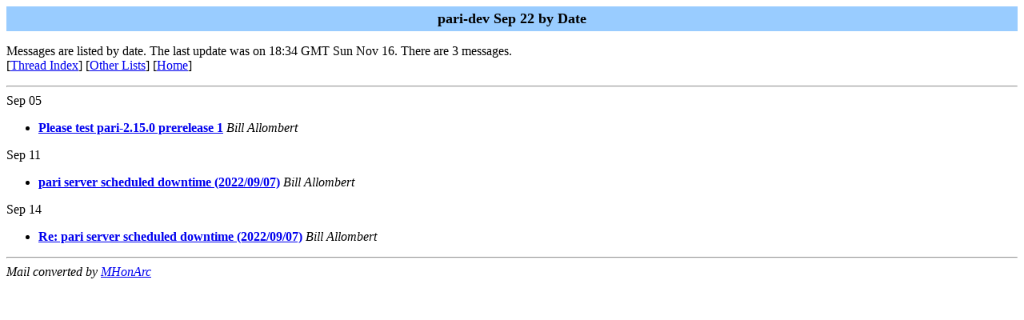

--- FILE ---
content_type: text/html
request_url: https://pari.math.u-bordeaux.fr/archives/pari-dev-2209/maillist.html
body_size: 661
content:
<!-- MHonArc v2.6.19+ -->
<!DOCTYPE HTML PUBLIC "-//W3C//DTD HTML//EN">
<HTML>
<HEAD>
<meta http-equiv="Content-Type" content="text/html; charset='utf-8'">
<TITLE>pari-dev Sep 22</TITLE>
</HEAD>
<BODY BGCOLOR="#ffffff">
	<TABLE WIDTH="100%" BORDER="0" CELLSPACING="0" CELLPADDING="5">
	<TR><TD WIDTH="100%" BGCOLOR="#99CCFF" ALIGN="CENTER"><B>
	<FONT COLOR="#000000" SIZE=+1>pari-dev Sep 22 by Date
	</FONT></B></TD></TR></TABLE>
<P>
Messages are listed by date.
The last update was on 18:34 GMT Sun Nov 16.  There are 3 messages.<br>
[<A HREF="threads.html">Thread Index</a>]
[<A HREF="../">Other Lists</A>]
[<A HREF="../../">Home</A>]
<hr>
Sep 05
<ul>
<li><strong><a name="00000" href="msg00000.html">Please test pari-2.15.0 prerelease 1</a></strong> <em>Bill Allombert</em></li>
</ul>
Sep 11
<ul>
<li><strong><a name="00001" href="msg00001.html">pari server scheduled downtime (2022/09/07)</a></strong> <em>Bill Allombert</em></li>
</ul>
Sep 14
<ul>
<li><strong><a name="00002" href="msg00002.html">Re: pari server scheduled downtime (2022/09/07)</a></strong> <em>Bill Allombert</em></li>
</ul>
</ul>
<hr>
<address>
Mail converted by <a href="http://www.mhonarc.org/">MHonArc</a>
</address>
</body>
</html>
<!-- MHonArc v2.6.19+ -->
